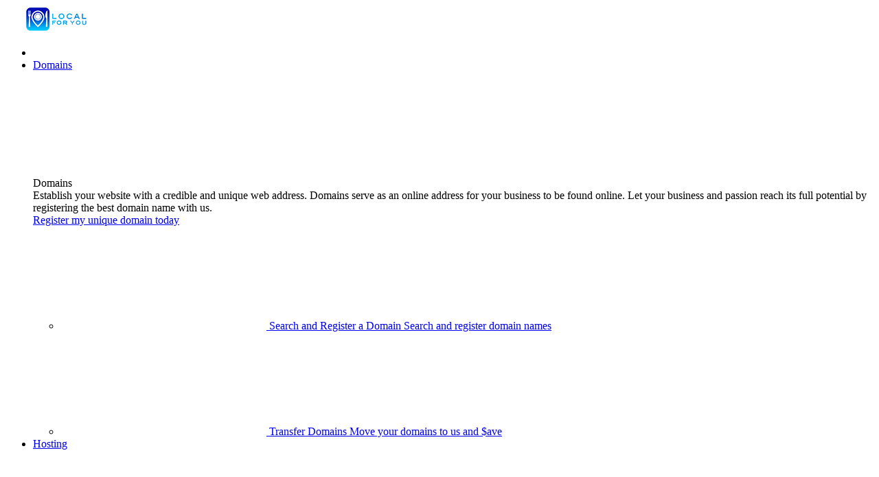

--- FILE ---
content_type: text/html; charset=utf-8
request_url: https://localforyoudomains.com/domain-names/domain-search/
body_size: 6763
content:
<!DOCTYPE html>
<html>
<head>
	<meta http-equiv="Content-Type" content="text/html; charset=UTF-8">
	<meta name="viewport"
		  content="width=device-width, initial-scale=1, minimum-scale=1, maximum-scale=1, user-scalable=0">
	


<title>Local For You Domains</title>
<meta name="description" content="">
<meta name="keywords" content="">
		<style>
		
		:root {
			--color-primary: #090fee;
			--color-primary-h: 238;
			--color-primary-s: 92%;
			--color-primary-l: 48%;
			--font-heading: montserrat;
			--font-body: montserrat;
		}
	</style>
			<link rel="stylesheet" href="//reseller-storefront-bin.dreamscape.cloud/production/assets/font/montserrat/index.css" />
	
<link rel="shortcut icon" href="https://d1tujobf0sbxat.cloudfront.net/favicons/24439/3f6b9d01-7cdd-4063-9e89-28641f333f5d.ico"/>

			<!--start:master/header.html:--><link rel="stylesheet" href="//reseller-storefront-bin.dreamscape.cloud/production/master.93bb09.css"/><!--end:master/header.html:-->
			
	

			<!-- Google Tag Manager -->
<script>(function(w,d,s,l,i){w[l]=w[l]||[];w[l].push({'gtm.start':
            new Date().getTime(),event:'gtm.js'});var f=d.getElementsByTagName(s)[0],
        j=d.createElement(s),dl=l!='dataLayer'?'&l='+l:'';j.async=true;j.src=
        'https://www.googletagmanager.com/gtm.js?id='+i+dl;f.parentNode.insertBefore(j,f);
    })(window,document,'script','dataLayer','GTM-WXJG8DR');</script>
<!-- End Google Tag Manager -->
	</head>
<body>

	<!-- Google Tag Manager (noscript) -->
<noscript><iframe src="https://www.googletagmanager.com/ns.html?id=GTM-WXJG8DR"
                  height="0" width="0" style="display:none;visibility:hidden"></iframe></noscript>
<!-- End Google Tag Manager (noscript) -->

<!-- er tracking code -->


	<script type="text/javascript">
	window.framework_location = "//framework.dreamscape.cloud";
	window.bin_location = "//reseller-storefront-bin.dreamscape.cloud/production";

	function setPublic(value) {
		return value || null;
	}

	window.Public = {
		ajax_token: "99be1c1c459871f2f7c69542a156fe42",
		current_year: "2026",
		is_bluehost_reseller: Boolean(),
		has_tlds_restrictions: Boolean(),
		terms_url: "/terms",
		member: setPublic(),
		reseller: {"name":"Local For You","domain":"localforyoudomains.com","locale":"au","available_products":[9,16,10,54,13,41,14,11,17,1,5,31,32,43,42],"is_captcha_enabled":true},
		is_preview_mode: Boolean(setPublic()),
		error: "",
	};

	window.cri_location = "secureapi.com.au";
</script>

<div id="all" class="g-all">
	
			<div id="scrolled_header_wrap" class="scrolled-header-wrap">
    <div class="scrolled-header scrolled_header ">
        <div id="header_top_bar" class="top-bar g-content _full-width row _end"></div>
				

        <header class="header-wrapper header_wrap">
            <div class="header" id="header_height">
                <div class="g-content _full-width header__content header_content">
                    <div class="row _nowrap _between header__elements _middle">
                        <div class="left-elements row _nowrap _middle">
                            <div class="burger-icon toggle_mobile_menu">
                                <div class="burger-icon__lines"></div>
                            </div>
                            <div class="logo-wrap col-xl-auto">
                                <a href="/" class="logo" style="transform: scaleY(1);">
                                        <img class="g-logotype-custom" src="https://d1tujobf0sbxat.cloudfront.net/logos/24439/c1f07829-6035-48a0-b9d0-65e5cfe85566.png" alt="logo"/>
                                </a>
                            </div>
                        </div>
                        <div class="main-elements row">
                            <nav class="main__menu--wrapper row _l-hide">
                                






<ul class="menu-list row main_menu">
    <li id="magic_line" class="magic-line"></li>

                            
                                
            <li
                    class="menu-item row
                                                                        _active
                                                                                 "
            >
                <a href="/domain-names/domain-search/" class="menu-title row _middle">
                    <span class="text">Domains</span>
                </a>
                                    <div class="menu-item-icon">
                        	<span class="svg-arrow-down ">
		<svg><use xlink:href="#svg-arrow-down"/></svg>
	</span>

                    </div>
                    <div class="submenu">
                        <div class="g-content _full-width submenu-content row _nowrap">
                            <div class="submenu-info">
                                <div class="title-h3">Domains</div>
                                <div class="desc">Establish your website with a credible and unique web address. Domains serve as an online address for your business to be found online. Let your business and passion reach its full potential by registering the best domain name with us.</div>
                                <a href="/domain-names/domain-search/" class="info-link">Register my unique domain today</a>
                            </div>
                            <div class="col-xl-auto col-submenu-items">
                                <div class="submenu-items-wrap">
                                    <ul class="row submenu-items">
                                                                                                                                        <li class="submenu-item col-xl-8">
        <a href="/domain-names/domain-search/" class="submenu-link row">
            <span class="sub-link-items">
                	<span class="svg-product-search ">
		<svg><use xlink:href="#svg-product-search"/></svg>
	</span>

                <span class="sub-link-title">Search and Register a Domain</span>
                <span class="sub-link-desc">Search and register domain names</span>
            </span>
        </a>
    </li>

                                                                                                                                                                                    <li class="submenu-item col-xl-8">
        <a href="/domain-names/transfer/" class="submenu-link row">
            <span class="sub-link-items">
                	<span class="svg-product-domain-transfer ">
		<svg><use xlink:href="#svg-product-domain-transfer"/></svg>
	</span>

                <span class="sub-link-title">Transfer Domains</span>
                <span class="sub-link-desc">Move your domains to us and $ave</span>
            </span>
        </a>
    </li>

                                                                                                                        </ul>
                                </div>
                            </div>
                        </div>
                    </div>
                            </li>
                            
                                
            <li
                    class="menu-item row
                                                                                                                                                                                                                                                                                     "
            >
                <a href="/web-hosting/" class="menu-title row _middle">
                    <span class="text">Hosting</span>
                </a>
                                    <div class="menu-item-icon">
                        	<span class="svg-arrow-down ">
		<svg><use xlink:href="#svg-arrow-down"/></svg>
	</span>

                    </div>
                    <div class="submenu">
                        <div class="g-content _full-width submenu-content row _nowrap">
                            <div class="submenu-info">
                                <div class="title-h3">Hosting</div>
                                <div class="desc">Reliable and secure web hosting is an integral part of any website. Whether you’re launching a website for your personal passion or running your business online, our website hosting plans provide the tools you’ll need to launch and run your business online.</div>
                                <a href="/web-hosting/" class="info-link">Give me reliable web hosting</a>
                            </div>
                            <div class="col-xl-auto col-submenu-items">
                                <div class="submenu-items-wrap">
                                    <ul class="row submenu-items">
                                                                                                                                        <li class="submenu-item col-xl-8">
        <a href="/dns-hosting/" class="submenu-link row">
            <span class="sub-link-items">
                	<span class="svg-product-web-hosting-dns ">
		<svg><use xlink:href="#svg-product-web-hosting-dns"/></svg>
	</span>

                <span class="sub-link-title">DNS Hosting</span>
                <span class="sub-link-desc">Premium DNS cloud network</span>
            </span>
        </a>
    </li>

                                                                                                                                                                                    <li class="submenu-item col-xl-8">
        <a href="/servers/" class="submenu-link row">
            <span class="sub-link-items">
                	<span class="svg-product-server-linux ">
		<svg><use xlink:href="#svg-product-server-linux"/></svg>
	</span>

                <span class="sub-link-title">Linux Servers</span>
                <span class="sub-link-desc">Super fast cPanel Linux VPS</span>
            </span>
        </a>
    </li>

                                                                                                                                                                                    <li class="submenu-item col-xl-8">
        <a href="/servers/windows-servers/" class="submenu-link row">
            <span class="sub-link-items">
                	<span class="svg-product-server-windows ">
		<svg><use xlink:href="#svg-product-server-windows"/></svg>
	</span>

                <span class="sub-link-title">Windows Servers</span>
                <span class="sub-link-desc">Super fast Plesk Windows VPS</span>
            </span>
        </a>
    </li>

                                                                                                                        </ul>
                                </div>
                            </div>
                        </div>
                    </div>
                            </li>
                            
                                
            <li
                    class="menu-item row
                                                                                                                                                                                             "
            >
                <a href="/email-hosting/" class="menu-title row _middle">
                    <span class="text">Email</span>
                </a>
                                    <div class="menu-item-icon">
                        	<span class="svg-arrow-down ">
		<svg><use xlink:href="#svg-arrow-down"/></svg>
	</span>

                    </div>
                    <div class="submenu">
                        <div class="g-content _full-width submenu-content row _nowrap">
                            <div class="submenu-info">
                                <div class="title-h3">Email</div>
                                <div class="desc">Every business needs a professional email address. Customer trust business email addresses powered by Local For You. We operate email servers with latest technology to secure fastest delivery, spam-free inboxes and great user experience.</div>
                                <a href="/email-hosting/" class="info-link">Get Professional</a>
                            </div>
                            <div class="col-xl-auto col-submenu-items">
                                <div class="submenu-items-wrap">
                                    <ul class="row submenu-items">
                                                                                                                                        <li class="submenu-item col-xl-8">
        <a href="/email-hosting/" class="submenu-link row">
            <span class="sub-link-items">
                	<span class="svg-product-email-hosting ">
		<svg><use xlink:href="#svg-product-email-hosting"/></svg>
	</span>

                <span class="sub-link-title">Email Hosting</span>
                <span class="sub-link-desc">Get your own me@mydomain.com</span>
            </span>
        </a>
    </li>

                                                                                                                                                                                    <li class="submenu-item col-xl-8">
        <a href="/email-exchange/" class="submenu-link row">
            <span class="sub-link-items">
                	<span class="svg-product-email-exchange ">
		<svg><use xlink:href="#svg-product-email-exchange"/></svg>
	</span>

                <span class="sub-link-title">Email Exchange</span>
                <span class="sub-link-desc">Microsoft business-class email</span>
            </span>
        </a>
    </li>

                                                                                                                        </ul>
                                </div>
                            </div>
                        </div>
                    </div>
                            </li>
                            
                                
            <li
                    class="menu-item row
                                                                                                     "
            >
                <a href="/web-builder/" class="menu-title row _middle">
                    <span class="text">Website Builder</span>
                </a>
                            </li>
                            
                                
            <li
                    class="menu-item row
                                                                                                                                                                                                                                                                                                                                 "
            >
                <a href="/online-marketing/" class="menu-title row _middle">
                    <span class="text">Online Marketing</span>
                </a>
                                    <div class="menu-item-icon">
                        	<span class="svg-arrow-down ">
		<svg><use xlink:href="#svg-arrow-down"/></svg>
	</span>

                    </div>
                    <div class="submenu">
                        <div class="g-content _full-width submenu-content row _nowrap">
                            <div class="submenu-info">
                                <div class="title-h3">Online Marketing</div>
                                <div class="desc">Just a website is not enough. Raise awareness for your passion or business and drive customers to your site with our full suite of essential online marketing solutions.</div>
                                <a href="/online-marketing/" class="info-link">Help me reach more customers</a>
                            </div>
                            <div class="col-xl-auto col-submenu-items">
                                <div class="submenu-items-wrap">
                                    <ul class="row submenu-items">
                                                                                                                                        <li class="submenu-item col-xl-8">
        <a href="/traffic-booster/" class="submenu-link row">
            <span class="sub-link-items">
                	<span class="svg-product-traffic-booster ">
		<svg><use xlink:href="#svg-product-traffic-booster"/></svg>
	</span>

                <span class="sub-link-title">Traffic Booster</span>
                <span class="sub-link-desc">Increase your website position</span>
            </span>
        </a>
    </li>

                                                                                                                                                                                    <li class="submenu-item col-xl-8">
        <a href="/simple-seo/" class="submenu-link row">
            <span class="sub-link-items">
                	<span class="svg-product-simple-seo ">
		<svg><use xlink:href="#svg-product-simple-seo"/></svg>
	</span>

                <span class="sub-link-title">Simple SEO</span>
                <span class="sub-link-desc">Improve your website visibility</span>
            </span>
        </a>
    </li>

                                                                                                                                                                                    <li class="submenu-item col-xl-8">
        <a href="/business-directory/" class="submenu-link row">
            <span class="sub-link-items">
                	<span class="svg-product-business-directory ">
		<svg><use xlink:href="#svg-product-business-directory"/></svg>
	</span>

                <span class="sub-link-title">Business Directory</span>
                <span class="sub-link-desc">Be found in Australian directories</span>
            </span>
        </a>
    </li>

                                                                                                                        </ul>
                                </div>
                            </div>
                        </div>
                    </div>
                            </li>
                            
                                
            <li
                    class="menu-item row
                                                                                                                                                                                                                                         "
            >
                <a href="/ssl-certificates/" class="menu-title row _middle">
                    <span class="text">Security</span>
                </a>
                                    <div class="menu-item-icon">
                        	<span class="svg-arrow-down ">
		<svg><use xlink:href="#svg-arrow-down"/></svg>
	</span>

                    </div>
                    <div class="submenu">
                        <div class="g-content _full-width submenu-content row _nowrap">
                            <div class="submenu-info">
                                <div class="title-h3">Security</div>
                                <div class="desc">Gaining and securing your customers trust will be vital for your online business. Our security products and services will enable you to provide a secure environment for your customers to transact with your business.</div>
                                <a href="/ssl-certificates/" class="info-link">Secure Today</a>
                            </div>
                            <div class="col-xl-auto col-submenu-items">
                                <div class="submenu-items-wrap">
                                    <ul class="row submenu-items">
                                                                                                                                        <li class="submenu-item col-xl-8">
        <a href="/ssl-certificates/" class="submenu-link row">
            <span class="sub-link-items">
                	<span class="svg-product-ssl ">
		<svg><use xlink:href="#svg-product-ssl"/></svg>
	</span>

                <span class="sub-link-title">SSL Certificates</span>
                <span class="sub-link-desc">Secure your website and data</span>
            </span>
        </a>
    </li>

                                                                                                                                                                                    <li class="submenu-item col-xl-8">
        <a href="/cloud-backup/" class="submenu-link row">
            <span class="sub-link-items">
                	<span class="svg-product-cloud-backup ">
		<svg><use xlink:href="#svg-product-cloud-backup"/></svg>
	</span>

                <span class="sub-link-title">Cloud Backup</span>
                <span class="sub-link-desc">Online backup for all your computers</span>
            </span>
        </a>
    </li>

                                                                                                                                                                                    <li class="submenu-item col-xl-8">
        <a href="/website-protection/" class="submenu-link row">
            <span class="sub-link-items">
                	<span class="svg-product-site-protection ">
		<svg><use xlink:href="#svg-product-site-protection"/></svg>
	</span>

                <span class="sub-link-title">Site Protection</span>
                <span class="sub-link-desc">Defend your site against hackers</span>
            </span>
        </a>
    </li>

                                                                                                                                                                                    <li class="submenu-item col-xl-8">
        <a href="/spam-filter/" class="submenu-link row">
            <span class="sub-link-items">
                	<span class="svg-product-email-protection ">
		<svg><use xlink:href="#svg-product-email-protection"/></svg>
	</span>

                <span class="sub-link-title">Email Protection</span>
                <span class="sub-link-desc">Automatic Spam and Virus protection</span>
            </span>
        </a>
    </li>

                                                                                                                        </ul>
                                </div>
                            </div>
                        </div>
                    </div>
                            </li>
                            
                                
            <li
                    class="menu-item row
                                                                                                     "
            >
                <a href="/packages/" class="menu-title row _middle">
                    <span class="text">Packages</span>
                </a>
                            </li>
            </ul>
                            </nav>
                        </div>
                        <div id="header_mobile_elements"></div>
                    </div>
                </div>
            </div>
        </header>
    </div>
</div>

	
			<div id="router_root"></div>
	
	    
<div id="hero-navigation">
    <div class="hero-navigation row _nowrap _m-hide">
        <div class="col-xl-auto navigation__item">
            <div class="navigation__link row _middle _center _active">
                <div class="svg-domains-top-navigations-register _m-hide">
                    <svg>
                        <use xlink:href="#svg-domains-top-navigations-register"></use>
                    </svg>
                </div>
                <div class="navigation-text font-heading">
                    Domain Search <br>& Register
                </div>
            </div>
        </div>
        <div class="col-xl-auto navigation__item _advice">
            <a href="	/domain-names/
" class="navigation__link row _middle _center _active">
                <div class="svg-domains-top-navigations-advice _m-hide">
                    <svg>
                        <use xlink:href="#svg-domains-top-navigations-advice"></use>
                    </svg>
                </div>
                <div class="navigation-text font-heading">
                    I Need Domain <br>Advice
                </div>
            </a>
        </div>
    </div>
</div>

<div id="top_links_sticky" class="g-sticky-tabs">
    <div class="sticky_block tabs__wrap row _between">
        <div class="tab__item row _center _middle col-xl-auto _active">
            <div class="svg-domains-top-navigations-register _m-hide">
                <svg>
                    <use xlink:href="#svg-domains-top-navigations-register"></use>
                </svg>
            </div>
            Domain <br class="_s-shown">Search
            <div class="_m-hide">&nbsp;& Register</div>
        </div>
        <a href="	/domain-names/
" class="tab__item row _center _middle col-xl-auto ">
            <div class="svg-domains-top-navigations-advice _m-hide">
                <svg>
                    <use xlink:href="#svg-domains-top-navigations-advice"></use>
                </svg>
            </div>
            <span class="_m-hide">I Need&nbsp;</span>Domain<br class="_s-shown"> Advice
        </a>
    </div>
</div>
    
<div class="g-content _common-space-top">
        
    <div id="search_block">
        <div class="g-domain-search row  ">
                        <div class="search__separator col-xl-24"></div>
            <div class="search__mask col-xl-auto">
                <span class="search__www">www.</span>
                <input placeholder="Find your perfect domain" autocomplete="off" value="">
            </div>
                    </div>
    </div>

</div>
		

<div class="g-content faq-block">
	<div class="row _center _zero-space">
		<header class="g-content-header _less-bottom">
			<div class="title-h1">FAQ Domain Search and Register</div>
		</header>
	</div>

	<div class="g-accordion accordion">
					    
    <div class="accordion-element section expanded">
        <div class="accordion-title heading row _middle _between _nowrap">
            <span class="text">How to register a domain name?</span>
            	<span class="svg-arrow-down ">
		<svg><use xlink:href="#svg-arrow-down"/></svg>
	</span>

        </div>
        <div class="accordion-content article" style="display: block;">
            <div>
					<p>The right domain makes your business appear credible and professional. Ideally, it should match your company or brand name.</p>
					<p>For example, if you’re the owner of Chris Sneakers. You can register chrisneakers.com.au (if you’re operating in Australia) or chrissneakers.com.</p>
					<p>Keep in mind that your chosen domain can be taken by a domain squatter or a separate organization. You can use the domain search tool on this website to check if your domain is available. If it is, it’s always a good idea to register before your competitors do. If not, you can opt for variations of your chosen domain.</p>
					<p>Given the example above, you can use chrissneakersau.com or chrisneakers.com.</p>
					<p>Do note, however, that this may confuse your customers. So, it’s best to research and create a list of options before registering a domain.</p>
				</div>
        </div>
    </div>

					    
    <div class="accordion-element section ">
        <div class="accordion-title heading row _middle _between _nowrap">
            <span class="text">What domain extension should I use?</span>
            	<span class="svg-arrow-down ">
		<svg><use xlink:href="#svg-arrow-down"/></svg>
	</span>

        </div>
        <div class="accordion-content article" style="display: none;">
            <div>
					<p>A domain extension is a suffix that succeeds your domain – like a .com.au, or .com.</p>
					<p>There are various top-level domains (TLD) to choose from, with the most popular ones being .com, .net, .info, .biz, and .edu.</p>
					<p>An important factor to consider when choosing a domain extension is how it matches your website’s purpose. So, if you’re running a commercial site, for example, you can opt for a .com. If you’re planning to launch a website for your non-profit, go for a .org.</p>
					<p>There are also over 200 country code TLDs to choose from. Let’s say you are a business operating in Australia, you’d want to consider getting a .au domain extension to tell clients that you operate locally.</p>
				</div>
        </div>
    </div>

					    
    <div class="accordion-element section ">
        <div class="accordion-title heading row _middle _between _nowrap">
            <span class="text">How long does it take to register a domain?</span>
            	<span class="svg-arrow-down ">
		<svg><use xlink:href="#svg-arrow-down"/></svg>
	</span>

        </div>
        <div class="accordion-content article" style="display: none;">
            <div>
					<p>For most cases, you should be able to use your domain within 24 hours after registration. You’ll receive a confirmation email from us if your registration is successful. From here, update your DNS settings for your website and emails to work.</p>
					<p>If you encounter an error with the registration, we’ll email you the details of the issue and how to resolve it.</p>
					<p>It’s important to note that some domains take longer to process. A separate entity – known as a <strong>domain name registry (or simply “registry”)</strong> – manages domains. So, each registry imposes different sets of requirements. Of course, our team will make sure to update you registration status regularly.</p>
				</div>
        </div>
    </div>

					    
    <div class="accordion-element section ">
        <div class="accordion-title heading row _middle _between _nowrap">
            <span class="text">How long can I register a domain name?</span>
            	<span class="svg-arrow-down ">
		<svg><use xlink:href="#svg-arrow-down"/></svg>
	</span>

        </div>
        <div class="accordion-content article" style="display: none;">
            <div>
					<p>You can register a domain for a term mandated by its respective registry. The options on how long you can use the domain name will show before checkout.</p>
					<p>Global Domain Extension (also called gTLD) will let you register a minimum term of 1 year and a maximum of 10 years. Country Code Domain Extensions (also called ccTLD) have varying terms set by its registries. You may check the domain terms and conditions for more details.</p>
				</div>
        </div>
    </div>

					    
    <div class="accordion-element section ">
        <div class="accordion-title heading row _middle _between _nowrap">
            <span class="text">Can I register a domain with you, then host with another provider?</span>
            	<span class="svg-arrow-down ">
		<svg><use xlink:href="#svg-arrow-down"/></svg>
	</span>

        </div>
        <div class="accordion-content article" style="display: none;">
            <div>
					<p>Yes, you can host your website or email with a separate provider.</p>
					<p>However, there are several reasons why you should keep them in one place. For one, you don’t need different accounts to manage your domain and hosting. And you can always contact a single provider for assistance.</p>
				</div>
        </div>
    </div>

					    
    <div class="accordion-element section ">
        <div class="accordion-title heading row _middle _between _nowrap">
            <span class="text">Can I forward my domain to an existing website?</span>
            	<span class="svg-arrow-down ">
		<svg><use xlink:href="#svg-arrow-down"/></svg>
	</span>

        </div>
        <div class="accordion-content article" style="display: none;">
            <div>
					<p>Yes, it’s possible. We recommend it for users that have variations of their domain.</p>
					<p>You can use the Web Forward feature if you have Premium DNS to set up a domain redirect. In just a few clicks, you should be able to successfully forward your domain.</p>
					<p>Let's try using the example above – chrisneakers.com.au and chrissneakers.com. Say, for example, your existing website name is chrisneakers.com.au. Since chrissneakers.com is also active, you can create a Web Forward in the DNS settings of chrisneakers.com.au to forward the traffic to chrisneakers.com.au.</p>
					<p>Whenever a Web Forward is successful, it will take 2-4 hours to start working.</p>
				</div>
        </div>
    </div>

					    
    <div class="accordion-element section ">
        <div class="accordion-title heading row _middle _between _nowrap">
            <span class="text">My domain is taken – what should I do?</span>
            	<span class="svg-arrow-down ">
		<svg><use xlink:href="#svg-arrow-down"/></svg>
	</span>

        </div>
        <div class="accordion-content article" style="display: none;">
            <div>
					<p>We mentioned earlier that you can always register variations of your chosen domain.</p>
					<p>But if that won’t work for you, you can sign up for our Domain Backorder service. When you backorder a domain, we’ll actively monitor it until it becomes available for registration. Our system is backed by a network of servers that increases your chance of claiming your ideal domain.</p>
				</div>
        </div>
    </div>

					    
    <div class="accordion-element section ">
        <div class="accordion-title heading row _middle _between _nowrap">
            <span class="text">What payment options do you offer?</span>
            	<span class="svg-arrow-down ">
		<svg><use xlink:href="#svg-arrow-down"/></svg>
	</span>

        </div>
        <div class="accordion-content article" style="display: none;">
            <div>
					<p>We accept a variety of payment methods:</p>
					<ul class="g-list _bullpoint">
						<li>Visa</li>
						<li>Mastercard</li>
						<li>American Expres</li>
						<li>PayPal</li>
					</ul>
					<p>Due to our low prices, we don’t support direct deposits or bank transfers. But for bulk orders amounting to AUD $1000 or more, please contact our support team via email or phone.</p>
					<p>Additional payment options for selected countries are also available at the bottom of the checkout page.</p>
				</div>
        </div>
    </div>

			</div>
</div>
		




    
    
    
    
    <div class="g-service g-content _narrow _common-space-bottom">
        <div class="g-content-header">
            <div class="title-h1">You Can Always Count On Us!</div>
            <div class="desc">Dedicated and Experienced Support team</div>
        </div>
        <div class="service__container" id="service_container">
            <ul class="service__list row">
                                    <li class="service__list-item">
                                                    <a href="mailto:admin@localforyou.com" class="info">
                                <div class="info__icon">
                                    	<span class="svg-support-email ">
		<svg><use xlink:href="#svg-support-email"/></svg>
	</span>

                                </div>
                                <div class="info__content">
                                    <div class="info__title font-heading">Email</div>
                                    <div class="info__desc">admin@localforyou.com</div>
                                </div>
                            </a>
                                            </li>
                            </ul>
        </div>
    </div>

	<iframe style="height:0;width:0;visibility:hidden;border:none;display:block;" src="about:blank">this prevents back
		forward cache
	</iframe>
			<div id="footer" class="footer-wrapper"></div>
	
			<!--start:master/footer.html:--><script defer="defer" src="//reseller-storefront-bin.dreamscape.cloud/production/runtime.4d5a933a.bundle.js"></script><script defer="defer" src="//reseller-storefront-bin.dreamscape.cloud/production/vendor.8a7f877f.bundle.js"></script><script defer="defer" src="//reseller-storefront-bin.dreamscape.cloud/production/master.be1a4ef8.bundle.js"></script><!--end:master/footer.html:-->

	</div>
</body>
</html>
